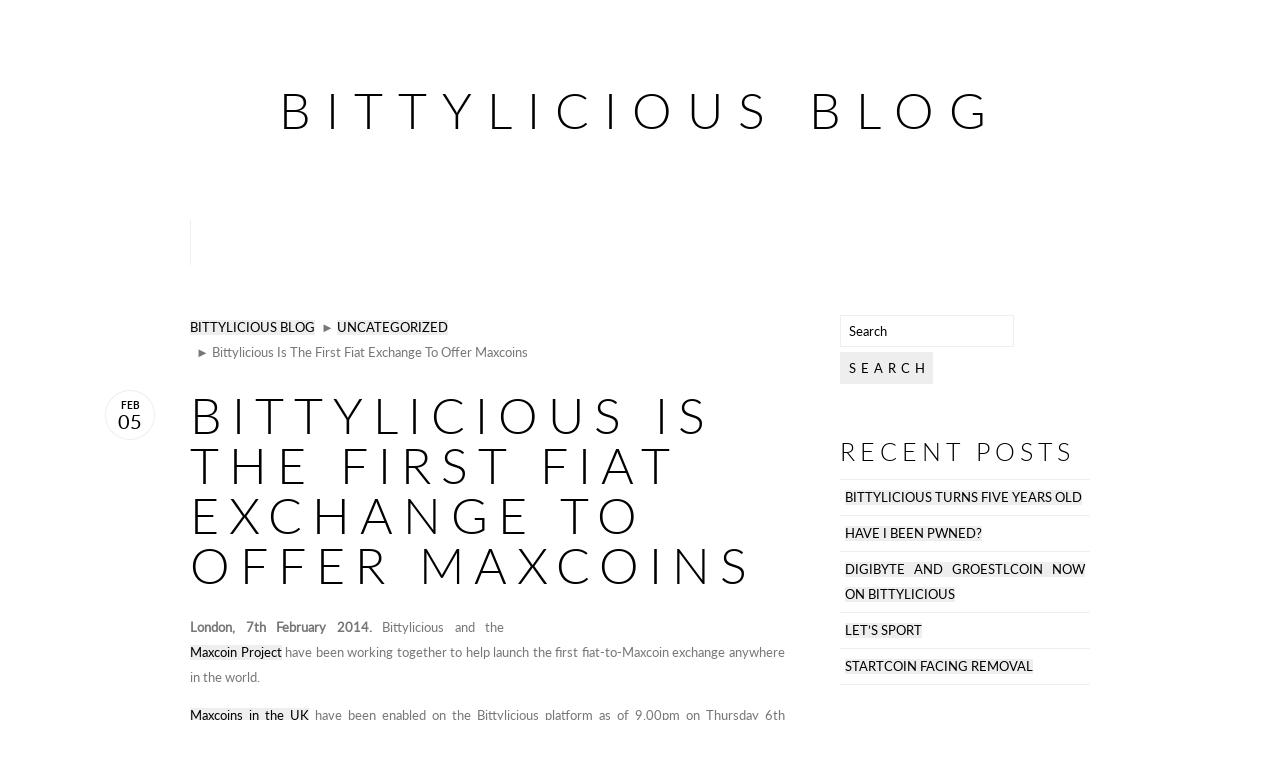

--- FILE ---
content_type: text/html; charset=UTF-8
request_url: https://blog.bittylicious.com/2014/02/bittylicious-is-the-first-fiat-exchange-to-offer-maxcoins/
body_size: 7674
content:
<!doctype html>
<html lang="en-US">
<head>
	<meta charset="UTF-8">
	<meta http-equiv="Content-Style-Type" content="text/css" />
	<meta http-equiv="Content-Script-Type" content="text/javascript" />
	<!--[if lt IE 9]>
	<script src="http://html5shiv.googlecode.com/svn/trunk/html5.js"></script>
	<script src="http://css3-mediaqueries-js.googlecode.com/svn/trunk/css3-mediaqueries.js"></script>
	<![endif]-->
	<link href="http://fonts.googleapis.com/css?family=Lato:300" rel="stylesheet" type="text/css">
	<link href="http://fonts.googleapis.com/css?family=Roboto:400" rel="stylesheet" type="text/css">
	<link rel="pingback" href="https://blog.bittylicious.com/xmlrpc.php" />
			<title>Bittylicious Is The First Fiat Exchange To Offer Maxcoins &#8211; Bittylicious Blog</title>
<meta name='robots' content='max-image-preview:large' />
<link rel="alternate" type="application/rss+xml" title="Bittylicious Blog &raquo; Feed" href="https://blog.bittylicious.com/feed/" />
<link rel="alternate" type="application/rss+xml" title="Bittylicious Blog &raquo; Comments Feed" href="https://blog.bittylicious.com/comments/feed/" />
<link rel="alternate" title="oEmbed (JSON)" type="application/json+oembed" href="https://blog.bittylicious.com/wp-json/oembed/1.0/embed?url=https%3A%2F%2Fblog.bittylicious.com%2F2014%2F02%2Fbittylicious-is-the-first-fiat-exchange-to-offer-maxcoins%2F" />
<link rel="alternate" title="oEmbed (XML)" type="text/xml+oembed" href="https://blog.bittylicious.com/wp-json/oembed/1.0/embed?url=https%3A%2F%2Fblog.bittylicious.com%2F2014%2F02%2Fbittylicious-is-the-first-fiat-exchange-to-offer-maxcoins%2F&#038;format=xml" />
<style id='wp-img-auto-sizes-contain-inline-css' type='text/css'>
img:is([sizes=auto i],[sizes^="auto," i]){contain-intrinsic-size:3000px 1500px}
/*# sourceURL=wp-img-auto-sizes-contain-inline-css */
</style>
<style id='wp-emoji-styles-inline-css' type='text/css'>

	img.wp-smiley, img.emoji {
		display: inline !important;
		border: none !important;
		box-shadow: none !important;
		height: 1em !important;
		width: 1em !important;
		margin: 0 0.07em !important;
		vertical-align: -0.1em !important;
		background: none !important;
		padding: 0 !important;
	}
/*# sourceURL=wp-emoji-styles-inline-css */
</style>
<style id='wp-block-library-inline-css' type='text/css'>
:root{--wp-block-synced-color:#7a00df;--wp-block-synced-color--rgb:122,0,223;--wp-bound-block-color:var(--wp-block-synced-color);--wp-editor-canvas-background:#ddd;--wp-admin-theme-color:#007cba;--wp-admin-theme-color--rgb:0,124,186;--wp-admin-theme-color-darker-10:#006ba1;--wp-admin-theme-color-darker-10--rgb:0,107,160.5;--wp-admin-theme-color-darker-20:#005a87;--wp-admin-theme-color-darker-20--rgb:0,90,135;--wp-admin-border-width-focus:2px}@media (min-resolution:192dpi){:root{--wp-admin-border-width-focus:1.5px}}.wp-element-button{cursor:pointer}:root .has-very-light-gray-background-color{background-color:#eee}:root .has-very-dark-gray-background-color{background-color:#313131}:root .has-very-light-gray-color{color:#eee}:root .has-very-dark-gray-color{color:#313131}:root .has-vivid-green-cyan-to-vivid-cyan-blue-gradient-background{background:linear-gradient(135deg,#00d084,#0693e3)}:root .has-purple-crush-gradient-background{background:linear-gradient(135deg,#34e2e4,#4721fb 50%,#ab1dfe)}:root .has-hazy-dawn-gradient-background{background:linear-gradient(135deg,#faaca8,#dad0ec)}:root .has-subdued-olive-gradient-background{background:linear-gradient(135deg,#fafae1,#67a671)}:root .has-atomic-cream-gradient-background{background:linear-gradient(135deg,#fdd79a,#004a59)}:root .has-nightshade-gradient-background{background:linear-gradient(135deg,#330968,#31cdcf)}:root .has-midnight-gradient-background{background:linear-gradient(135deg,#020381,#2874fc)}:root{--wp--preset--font-size--normal:16px;--wp--preset--font-size--huge:42px}.has-regular-font-size{font-size:1em}.has-larger-font-size{font-size:2.625em}.has-normal-font-size{font-size:var(--wp--preset--font-size--normal)}.has-huge-font-size{font-size:var(--wp--preset--font-size--huge)}.has-text-align-center{text-align:center}.has-text-align-left{text-align:left}.has-text-align-right{text-align:right}.has-fit-text{white-space:nowrap!important}#end-resizable-editor-section{display:none}.aligncenter{clear:both}.items-justified-left{justify-content:flex-start}.items-justified-center{justify-content:center}.items-justified-right{justify-content:flex-end}.items-justified-space-between{justify-content:space-between}.screen-reader-text{border:0;clip-path:inset(50%);height:1px;margin:-1px;overflow:hidden;padding:0;position:absolute;width:1px;word-wrap:normal!important}.screen-reader-text:focus{background-color:#ddd;clip-path:none;color:#444;display:block;font-size:1em;height:auto;left:5px;line-height:normal;padding:15px 23px 14px;text-decoration:none;top:5px;width:auto;z-index:100000}html :where(.has-border-color){border-style:solid}html :where([style*=border-top-color]){border-top-style:solid}html :where([style*=border-right-color]){border-right-style:solid}html :where([style*=border-bottom-color]){border-bottom-style:solid}html :where([style*=border-left-color]){border-left-style:solid}html :where([style*=border-width]){border-style:solid}html :where([style*=border-top-width]){border-top-style:solid}html :where([style*=border-right-width]){border-right-style:solid}html :where([style*=border-bottom-width]){border-bottom-style:solid}html :where([style*=border-left-width]){border-left-style:solid}html :where(img[class*=wp-image-]){height:auto;max-width:100%}:where(figure){margin:0 0 1em}html :where(.is-position-sticky){--wp-admin--admin-bar--position-offset:var(--wp-admin--admin-bar--height,0px)}@media screen and (max-width:600px){html :where(.is-position-sticky){--wp-admin--admin-bar--position-offset:0px}}

/*# sourceURL=wp-block-library-inline-css */
</style><style id='global-styles-inline-css' type='text/css'>
:root{--wp--preset--aspect-ratio--square: 1;--wp--preset--aspect-ratio--4-3: 4/3;--wp--preset--aspect-ratio--3-4: 3/4;--wp--preset--aspect-ratio--3-2: 3/2;--wp--preset--aspect-ratio--2-3: 2/3;--wp--preset--aspect-ratio--16-9: 16/9;--wp--preset--aspect-ratio--9-16: 9/16;--wp--preset--color--black: #000000;--wp--preset--color--cyan-bluish-gray: #abb8c3;--wp--preset--color--white: #ffffff;--wp--preset--color--pale-pink: #f78da7;--wp--preset--color--vivid-red: #cf2e2e;--wp--preset--color--luminous-vivid-orange: #ff6900;--wp--preset--color--luminous-vivid-amber: #fcb900;--wp--preset--color--light-green-cyan: #7bdcb5;--wp--preset--color--vivid-green-cyan: #00d084;--wp--preset--color--pale-cyan-blue: #8ed1fc;--wp--preset--color--vivid-cyan-blue: #0693e3;--wp--preset--color--vivid-purple: #9b51e0;--wp--preset--gradient--vivid-cyan-blue-to-vivid-purple: linear-gradient(135deg,rgb(6,147,227) 0%,rgb(155,81,224) 100%);--wp--preset--gradient--light-green-cyan-to-vivid-green-cyan: linear-gradient(135deg,rgb(122,220,180) 0%,rgb(0,208,130) 100%);--wp--preset--gradient--luminous-vivid-amber-to-luminous-vivid-orange: linear-gradient(135deg,rgb(252,185,0) 0%,rgb(255,105,0) 100%);--wp--preset--gradient--luminous-vivid-orange-to-vivid-red: linear-gradient(135deg,rgb(255,105,0) 0%,rgb(207,46,46) 100%);--wp--preset--gradient--very-light-gray-to-cyan-bluish-gray: linear-gradient(135deg,rgb(238,238,238) 0%,rgb(169,184,195) 100%);--wp--preset--gradient--cool-to-warm-spectrum: linear-gradient(135deg,rgb(74,234,220) 0%,rgb(151,120,209) 20%,rgb(207,42,186) 40%,rgb(238,44,130) 60%,rgb(251,105,98) 80%,rgb(254,248,76) 100%);--wp--preset--gradient--blush-light-purple: linear-gradient(135deg,rgb(255,206,236) 0%,rgb(152,150,240) 100%);--wp--preset--gradient--blush-bordeaux: linear-gradient(135deg,rgb(254,205,165) 0%,rgb(254,45,45) 50%,rgb(107,0,62) 100%);--wp--preset--gradient--luminous-dusk: linear-gradient(135deg,rgb(255,203,112) 0%,rgb(199,81,192) 50%,rgb(65,88,208) 100%);--wp--preset--gradient--pale-ocean: linear-gradient(135deg,rgb(255,245,203) 0%,rgb(182,227,212) 50%,rgb(51,167,181) 100%);--wp--preset--gradient--electric-grass: linear-gradient(135deg,rgb(202,248,128) 0%,rgb(113,206,126) 100%);--wp--preset--gradient--midnight: linear-gradient(135deg,rgb(2,3,129) 0%,rgb(40,116,252) 100%);--wp--preset--font-size--small: 13px;--wp--preset--font-size--medium: 20px;--wp--preset--font-size--large: 36px;--wp--preset--font-size--x-large: 42px;--wp--preset--spacing--20: 0.44rem;--wp--preset--spacing--30: 0.67rem;--wp--preset--spacing--40: 1rem;--wp--preset--spacing--50: 1.5rem;--wp--preset--spacing--60: 2.25rem;--wp--preset--spacing--70: 3.38rem;--wp--preset--spacing--80: 5.06rem;--wp--preset--shadow--natural: 6px 6px 9px rgba(0, 0, 0, 0.2);--wp--preset--shadow--deep: 12px 12px 50px rgba(0, 0, 0, 0.4);--wp--preset--shadow--sharp: 6px 6px 0px rgba(0, 0, 0, 0.2);--wp--preset--shadow--outlined: 6px 6px 0px -3px rgb(255, 255, 255), 6px 6px rgb(0, 0, 0);--wp--preset--shadow--crisp: 6px 6px 0px rgb(0, 0, 0);}:where(.is-layout-flex){gap: 0.5em;}:where(.is-layout-grid){gap: 0.5em;}body .is-layout-flex{display: flex;}.is-layout-flex{flex-wrap: wrap;align-items: center;}.is-layout-flex > :is(*, div){margin: 0;}body .is-layout-grid{display: grid;}.is-layout-grid > :is(*, div){margin: 0;}:where(.wp-block-columns.is-layout-flex){gap: 2em;}:where(.wp-block-columns.is-layout-grid){gap: 2em;}:where(.wp-block-post-template.is-layout-flex){gap: 1.25em;}:where(.wp-block-post-template.is-layout-grid){gap: 1.25em;}.has-black-color{color: var(--wp--preset--color--black) !important;}.has-cyan-bluish-gray-color{color: var(--wp--preset--color--cyan-bluish-gray) !important;}.has-white-color{color: var(--wp--preset--color--white) !important;}.has-pale-pink-color{color: var(--wp--preset--color--pale-pink) !important;}.has-vivid-red-color{color: var(--wp--preset--color--vivid-red) !important;}.has-luminous-vivid-orange-color{color: var(--wp--preset--color--luminous-vivid-orange) !important;}.has-luminous-vivid-amber-color{color: var(--wp--preset--color--luminous-vivid-amber) !important;}.has-light-green-cyan-color{color: var(--wp--preset--color--light-green-cyan) !important;}.has-vivid-green-cyan-color{color: var(--wp--preset--color--vivid-green-cyan) !important;}.has-pale-cyan-blue-color{color: var(--wp--preset--color--pale-cyan-blue) !important;}.has-vivid-cyan-blue-color{color: var(--wp--preset--color--vivid-cyan-blue) !important;}.has-vivid-purple-color{color: var(--wp--preset--color--vivid-purple) !important;}.has-black-background-color{background-color: var(--wp--preset--color--black) !important;}.has-cyan-bluish-gray-background-color{background-color: var(--wp--preset--color--cyan-bluish-gray) !important;}.has-white-background-color{background-color: var(--wp--preset--color--white) !important;}.has-pale-pink-background-color{background-color: var(--wp--preset--color--pale-pink) !important;}.has-vivid-red-background-color{background-color: var(--wp--preset--color--vivid-red) !important;}.has-luminous-vivid-orange-background-color{background-color: var(--wp--preset--color--luminous-vivid-orange) !important;}.has-luminous-vivid-amber-background-color{background-color: var(--wp--preset--color--luminous-vivid-amber) !important;}.has-light-green-cyan-background-color{background-color: var(--wp--preset--color--light-green-cyan) !important;}.has-vivid-green-cyan-background-color{background-color: var(--wp--preset--color--vivid-green-cyan) !important;}.has-pale-cyan-blue-background-color{background-color: var(--wp--preset--color--pale-cyan-blue) !important;}.has-vivid-cyan-blue-background-color{background-color: var(--wp--preset--color--vivid-cyan-blue) !important;}.has-vivid-purple-background-color{background-color: var(--wp--preset--color--vivid-purple) !important;}.has-black-border-color{border-color: var(--wp--preset--color--black) !important;}.has-cyan-bluish-gray-border-color{border-color: var(--wp--preset--color--cyan-bluish-gray) !important;}.has-white-border-color{border-color: var(--wp--preset--color--white) !important;}.has-pale-pink-border-color{border-color: var(--wp--preset--color--pale-pink) !important;}.has-vivid-red-border-color{border-color: var(--wp--preset--color--vivid-red) !important;}.has-luminous-vivid-orange-border-color{border-color: var(--wp--preset--color--luminous-vivid-orange) !important;}.has-luminous-vivid-amber-border-color{border-color: var(--wp--preset--color--luminous-vivid-amber) !important;}.has-light-green-cyan-border-color{border-color: var(--wp--preset--color--light-green-cyan) !important;}.has-vivid-green-cyan-border-color{border-color: var(--wp--preset--color--vivid-green-cyan) !important;}.has-pale-cyan-blue-border-color{border-color: var(--wp--preset--color--pale-cyan-blue) !important;}.has-vivid-cyan-blue-border-color{border-color: var(--wp--preset--color--vivid-cyan-blue) !important;}.has-vivid-purple-border-color{border-color: var(--wp--preset--color--vivid-purple) !important;}.has-vivid-cyan-blue-to-vivid-purple-gradient-background{background: var(--wp--preset--gradient--vivid-cyan-blue-to-vivid-purple) !important;}.has-light-green-cyan-to-vivid-green-cyan-gradient-background{background: var(--wp--preset--gradient--light-green-cyan-to-vivid-green-cyan) !important;}.has-luminous-vivid-amber-to-luminous-vivid-orange-gradient-background{background: var(--wp--preset--gradient--luminous-vivid-amber-to-luminous-vivid-orange) !important;}.has-luminous-vivid-orange-to-vivid-red-gradient-background{background: var(--wp--preset--gradient--luminous-vivid-orange-to-vivid-red) !important;}.has-very-light-gray-to-cyan-bluish-gray-gradient-background{background: var(--wp--preset--gradient--very-light-gray-to-cyan-bluish-gray) !important;}.has-cool-to-warm-spectrum-gradient-background{background: var(--wp--preset--gradient--cool-to-warm-spectrum) !important;}.has-blush-light-purple-gradient-background{background: var(--wp--preset--gradient--blush-light-purple) !important;}.has-blush-bordeaux-gradient-background{background: var(--wp--preset--gradient--blush-bordeaux) !important;}.has-luminous-dusk-gradient-background{background: var(--wp--preset--gradient--luminous-dusk) !important;}.has-pale-ocean-gradient-background{background: var(--wp--preset--gradient--pale-ocean) !important;}.has-electric-grass-gradient-background{background: var(--wp--preset--gradient--electric-grass) !important;}.has-midnight-gradient-background{background: var(--wp--preset--gradient--midnight) !important;}.has-small-font-size{font-size: var(--wp--preset--font-size--small) !important;}.has-medium-font-size{font-size: var(--wp--preset--font-size--medium) !important;}.has-large-font-size{font-size: var(--wp--preset--font-size--large) !important;}.has-x-large-font-size{font-size: var(--wp--preset--font-size--x-large) !important;}
/*# sourceURL=global-styles-inline-css */
</style>

<style id='classic-theme-styles-inline-css' type='text/css'>
/*! This file is auto-generated */
.wp-block-button__link{color:#fff;background-color:#32373c;border-radius:9999px;box-shadow:none;text-decoration:none;padding:calc(.667em + 2px) calc(1.333em + 2px);font-size:1.125em}.wp-block-file__button{background:#32373c;color:#fff;text-decoration:none}
/*# sourceURL=/wp-includes/css/classic-themes.min.css */
</style>
<link rel='stylesheet' id='simplenotes-style-css' href='https://blog.bittylicious.com/wp-content/themes/simplenotes/style.css?ver=4.2' type='text/css' media='all' />
<script type="text/javascript" src="https://blog.bittylicious.com/wp-includes/js/jquery/jquery.min.js?ver=3.7.1" id="jquery-core-js"></script>
<script type="text/javascript" src="https://blog.bittylicious.com/wp-includes/js/jquery/jquery-migrate.min.js?ver=3.4.1" id="jquery-migrate-js"></script>
<script type="text/javascript" src="https://blog.bittylicious.com/wp-content/themes/simplenotes/js/scroll.js?ver=6.9" id="simplenotes_custom_script-js"></script>
<script type="text/javascript" src="https://blog.bittylicious.com/wp-content/themes/simplenotes/js/custom.js?ver=6.9" id="simplenotes_custom_script2-js"></script>
<link rel="https://api.w.org/" href="https://blog.bittylicious.com/wp-json/" /><link rel="alternate" title="JSON" type="application/json" href="https://blog.bittylicious.com/wp-json/wp/v2/posts/13" /><link rel="EditURI" type="application/rsd+xml" title="RSD" href="https://blog.bittylicious.com/xmlrpc.php?rsd" />
<meta name="generator" content="WordPress 6.9" />
<link rel="canonical" href="https://blog.bittylicious.com/2014/02/bittylicious-is-the-first-fiat-exchange-to-offer-maxcoins/" />
<link rel='shortlink' href='https://blog.bittylicious.com/?p=13' />
<style type="text/css">.recentcomments a{display:inline !important;padding:0 !important;margin:0 !important;}</style></head>
<body class="wp-singular post-template-default single single-post postid-13 single-format-standard wp-theme-simplenotes">

<div id="wrapper">

<!-- start header -->
	<header>
		<h1><a href="https://blog.bittylicious.com">Bittylicious Blog</a></h1>
			</header>
<!-- end header -->

<!-- start extra -->
	<div id="extra">

<!-- start social -->
<!-- end social -->

<!-- start search -->
<!-- end search -->

		<div class="clear"></div>
	</div>
<!-- end extra -->

<!-- start navigation -->
	<div id="navigation">
	<nav>
			<ul></ul>
			<div class="clear"></div>
	</nav>
</div>
<!-- end navigation -->

<!-- start main -->
	<main>
<!-- start entries -->
	<div id="entries">

<!-- start breadcrumbs -->
	<div id="breadcrumbs">
		<ul><li><a href="https://blog.bittylicious.com">Bittylicious Blog</a></li><li> &nbsp; &#9658; <a href="https://blog.bittylicious.com/category/uncategorized/">Uncategorized</a></li><li> &nbsp; &#9658; Bittylicious Is The First Fiat Exchange To Offer Maxcoins</li></ul><div class="clear"></div>
	</div>
<!-- end breadcrumbs -->

<!-- start entry -->
	<div id="post-13" class="post-13 post type-post status-publish format-standard hentry category-uncategorized">
		<div class="entry">
			<h2>Bittylicious Is The First Fiat Exchange To Offer Maxcoins</h2><div class="clear"></div>

<!-- start date -->
	<a href="https://blog.bittylicious.com/2014/02/bittylicious-is-the-first-fiat-exchange-to-offer-maxcoins/">
		<div class="date">
			<div class="month">Feb</div>
			<div class="day">05</div>
		</div>
	</a>
<!-- end date -->

<!-- start contents -->
	<div class="contents">
		<p><strong><img fetchpriority="high" decoding="async" class="alignright" alt="" src="http://litecoinblog.org/wp-content/uploads/Maxcoin-logo.png" width="256" height="256" />London, 7th February 2014.</strong> Bittylicious and the <a href="https://twitter.com/maxcoinproject">Maxcoin Project</a> have been working together to help launch the first fiat-to-Maxcoin exchange anywhere in the world.</p>
<p><a href="https://bittylicious.com/coin/MAX">Maxcoins in the UK</a> have been enabled on the Bittylicious platform as of 9.00pm on Thursday 6th February with the first becoming available for sale early on Friday 6th February. Various sellers have signed up to sell Maxcoin and Bittylicious anticipates the number of sellers to increase.</p>
<p>Sellers on Bittylicious can set their own prices for any of the coins they offer, which results in a competitive marketplace. Buyers are transparently offered the best price available and pay sellers directly, with coins being held in escrow by Bittylicious</p>
<p>Maxcoins are a new altcoin, an alternate to Bitcoin, promoted by Max Keiser. Max hosts a regular show, <a href="http://rt.com/shows/keiser-report/">The Keiser Report</a>, on RT and is a huge supporter of Bitcoins and virtual currencies in general.</p>
<div class="clear"></div>
			</div>
<!-- end contents -->

<!-- start meta -->
	<div class="meta">
		<span class="category"><a href="https://blog.bittylicious.com/category/uncategorized/" rel="category tag">Uncategorized</a></span>
		<span class="tag"></span>
		<span class="comment"><span>Comments Off<span class="screen-reader-text"> on Bittylicious Is The First Fiat Exchange To Offer Maxcoins</span></span></span>
		<div class="clear"></div>
	</div>
<!-- end meta -->

		</div>
	</div>
<!-- end entry -->


			<div id="comments">


<h3>Comments</h3>
<p>Comments are closed.</p>


</div>

	</div>
<!-- end entries -->

<!-- start sidebar -->
	<aside>

<div class="sidebar"><form role="search" method="get" id="search-form" class="search-form" action="https://blog.bittylicious.com/">
		<div>
				<label class="screen-reader-text" for="s">Search for:</label>
				<input type="text" placeholder="Search" autocomplete="off" value="" name="s" id="s" />
				<input type="submit" id="searchsubmit" value="Search" />
		</div>
</form></div>
		<div class="sidebar">
		<h3>Recent Posts</h3>
		<ul>
											<li>
					<a href="https://blog.bittylicious.com/2018/05/bittylicious-turns-five-years-old/">Bittylicious turns five years old</a>
									</li>
											<li>
					<a href="https://blog.bittylicious.com/2018/02/have-i-been-pwned/">Have I Been Pwned?</a>
									</li>
											<li>
					<a href="https://blog.bittylicious.com/2018/01/digibyte-and-groestlcoin/">DigiByte and Groestlcoin now on Bittylicious</a>
									</li>
											<li>
					<a href="https://blog.bittylicious.com/2017/12/sport-sponsorship-banners/">Let&#8217;s Sport</a>
									</li>
											<li>
					<a href="https://blog.bittylicious.com/2017/03/startcoin-facing-removal/">StartCOIN facing removal</a>
									</li>
					</ul>

		</div><div class="sidebar"><h3>Recent Comments</h3><ul id="recentcomments"><li class="recentcomments"><span class="comment-author-link">admin</span> on <a href="https://blog.bittylicious.com/2015/10/transaction-malleability/#comment-270">Transaction Malleability</a></li><li class="recentcomments"><span class="comment-author-link">898</span> on <a href="https://blog.bittylicious.com/2015/10/transaction-malleability/#comment-268">Transaction Malleability</a></li><li class="recentcomments"><span class="comment-author-link"><a href="https://bitify.com/auctions/btc-crypto-coin/bitcoin-transaction-malleability-tool-224044/" class="url" rel="ugc external nofollow">artofprivacy</a></span> on <a href="https://blog.bittylicious.com/2015/10/transaction-malleability/#comment-122">Transaction Malleability</a></li><li class="recentcomments"><span class="comment-author-link">admin</span> on <a href="https://blog.bittylicious.com/2015/10/transaction-malleability/#comment-89">Transaction Malleability</a></li><li class="recentcomments"><span class="comment-author-link">Matthew Wolffsohn</span> on <a href="https://blog.bittylicious.com/2015/10/transaction-malleability/#comment-88">Transaction Malleability</a></li></ul></div><div class="sidebar"><h3>Archives</h3>
			<ul>
					<li><a href='https://blog.bittylicious.com/2018/05/'>May 2018</a></li>
	<li><a href='https://blog.bittylicious.com/2018/02/'>February 2018</a></li>
	<li><a href='https://blog.bittylicious.com/2018/01/'>January 2018</a></li>
	<li><a href='https://blog.bittylicious.com/2017/12/'>December 2017</a></li>
	<li><a href='https://blog.bittylicious.com/2017/03/'>March 2017</a></li>
	<li><a href='https://blog.bittylicious.com/2016/09/'>September 2016</a></li>
	<li><a href='https://blog.bittylicious.com/2016/05/'>May 2016</a></li>
	<li><a href='https://blog.bittylicious.com/2015/11/'>November 2015</a></li>
	<li><a href='https://blog.bittylicious.com/2015/10/'>October 2015</a></li>
	<li><a href='https://blog.bittylicious.com/2015/06/'>June 2015</a></li>
	<li><a href='https://blog.bittylicious.com/2015/05/'>May 2015</a></li>
	<li><a href='https://blog.bittylicious.com/2015/04/'>April 2015</a></li>
	<li><a href='https://blog.bittylicious.com/2015/03/'>March 2015</a></li>
	<li><a href='https://blog.bittylicious.com/2015/01/'>January 2015</a></li>
	<li><a href='https://blog.bittylicious.com/2014/12/'>December 2014</a></li>
	<li><a href='https://blog.bittylicious.com/2014/11/'>November 2014</a></li>
	<li><a href='https://blog.bittylicious.com/2014/10/'>October 2014</a></li>
	<li><a href='https://blog.bittylicious.com/2014/08/'>August 2014</a></li>
	<li><a href='https://blog.bittylicious.com/2014/06/'>June 2014</a></li>
	<li><a href='https://blog.bittylicious.com/2014/05/'>May 2014</a></li>
	<li><a href='https://blog.bittylicious.com/2014/04/'>April 2014</a></li>
	<li><a href='https://blog.bittylicious.com/2014/03/'>March 2014</a></li>
	<li><a href='https://blog.bittylicious.com/2014/02/'>February 2014</a></li>
			</ul>

			</div><div class="sidebar"><h3>Categories</h3>
			<ul>
					<li class="cat-item cat-item-9"><a href="https://blog.bittylicious.com/category/altcoins/">Altcoins</a>
</li>
	<li class="cat-item cat-item-10"><a href="https://blog.bittylicious.com/category/in-the-media/">In The Media</a>
</li>
	<li class="cat-item cat-item-2"><a href="https://blog.bittylicious.com/category/press-releases/">Press Releases</a>
</li>
	<li class="cat-item cat-item-8"><a href="https://blog.bittylicious.com/category/random/">Random</a>
</li>
	<li class="cat-item cat-item-3"><a href="https://blog.bittylicious.com/category/service-updates/">Service Updates</a>
</li>
	<li class="cat-item cat-item-1"><a href="https://blog.bittylicious.com/category/uncategorized/">Uncategorized</a>
</li>
			</ul>

			</div><div class="sidebar"><h3>Meta</h3>
		<ul>
						<li><a href="https://blog.bittylicious.com/wp-login.php">Log in</a></li>
			<li><a href="https://blog.bittylicious.com/feed/">Entries feed</a></li>
			<li><a href="https://blog.bittylicious.com/comments/feed/">Comments feed</a></li>

			<li><a href="https://wordpress.org/">WordPress.org</a></li>
		</ul>

		</div>
	</aside>
<!-- end sidebar -->
		<div class="clear"></div>
	</main>
<!-- end main -->

<!-- start footer -->
	<footer>
		<p>
			<a href="https://blog.bittylicious.com">Bittylicious Blog</a> &copy; All Rights Reserved<br>
			Design by <a href="http://carla-izumi-bamford.com">Carla Izumi Bamford</a><br>
			Powered by <a href="http://wordpress.org">Wordpress</a>
		</p>
		<div class="clear"></div>
	</footer>
<!-- end footer -->

</div>

<!-- 26 queries. 0.042 seconds. -->

<script type="speculationrules">
{"prefetch":[{"source":"document","where":{"and":[{"href_matches":"/*"},{"not":{"href_matches":["/wp-*.php","/wp-admin/*","/wp-content/uploads/*","/wp-content/*","/wp-content/plugins/*","/wp-content/themes/simplenotes/*","/*\\?(.+)"]}},{"not":{"selector_matches":"a[rel~=\"nofollow\"]"}},{"not":{"selector_matches":".no-prefetch, .no-prefetch a"}}]},"eagerness":"conservative"}]}
</script>
<script type="text/javascript" src="https://blog.bittylicious.com/wp-includes/js/comment-reply.min.js?ver=6.9" id="comment-reply-js" async="async" data-wp-strategy="async" fetchpriority="low"></script>
<script id="wp-emoji-settings" type="application/json">
{"baseUrl":"https://s.w.org/images/core/emoji/17.0.2/72x72/","ext":".png","svgUrl":"https://s.w.org/images/core/emoji/17.0.2/svg/","svgExt":".svg","source":{"concatemoji":"https://blog.bittylicious.com/wp-includes/js/wp-emoji-release.min.js?ver=6.9"}}
</script>
<script type="module">
/* <![CDATA[ */
/*! This file is auto-generated */
const a=JSON.parse(document.getElementById("wp-emoji-settings").textContent),o=(window._wpemojiSettings=a,"wpEmojiSettingsSupports"),s=["flag","emoji"];function i(e){try{var t={supportTests:e,timestamp:(new Date).valueOf()};sessionStorage.setItem(o,JSON.stringify(t))}catch(e){}}function c(e,t,n){e.clearRect(0,0,e.canvas.width,e.canvas.height),e.fillText(t,0,0);t=new Uint32Array(e.getImageData(0,0,e.canvas.width,e.canvas.height).data);e.clearRect(0,0,e.canvas.width,e.canvas.height),e.fillText(n,0,0);const a=new Uint32Array(e.getImageData(0,0,e.canvas.width,e.canvas.height).data);return t.every((e,t)=>e===a[t])}function p(e,t){e.clearRect(0,0,e.canvas.width,e.canvas.height),e.fillText(t,0,0);var n=e.getImageData(16,16,1,1);for(let e=0;e<n.data.length;e++)if(0!==n.data[e])return!1;return!0}function u(e,t,n,a){switch(t){case"flag":return n(e,"\ud83c\udff3\ufe0f\u200d\u26a7\ufe0f","\ud83c\udff3\ufe0f\u200b\u26a7\ufe0f")?!1:!n(e,"\ud83c\udde8\ud83c\uddf6","\ud83c\udde8\u200b\ud83c\uddf6")&&!n(e,"\ud83c\udff4\udb40\udc67\udb40\udc62\udb40\udc65\udb40\udc6e\udb40\udc67\udb40\udc7f","\ud83c\udff4\u200b\udb40\udc67\u200b\udb40\udc62\u200b\udb40\udc65\u200b\udb40\udc6e\u200b\udb40\udc67\u200b\udb40\udc7f");case"emoji":return!a(e,"\ud83e\u1fac8")}return!1}function f(e,t,n,a){let r;const o=(r="undefined"!=typeof WorkerGlobalScope&&self instanceof WorkerGlobalScope?new OffscreenCanvas(300,150):document.createElement("canvas")).getContext("2d",{willReadFrequently:!0}),s=(o.textBaseline="top",o.font="600 32px Arial",{});return e.forEach(e=>{s[e]=t(o,e,n,a)}),s}function r(e){var t=document.createElement("script");t.src=e,t.defer=!0,document.head.appendChild(t)}a.supports={everything:!0,everythingExceptFlag:!0},new Promise(t=>{let n=function(){try{var e=JSON.parse(sessionStorage.getItem(o));if("object"==typeof e&&"number"==typeof e.timestamp&&(new Date).valueOf()<e.timestamp+604800&&"object"==typeof e.supportTests)return e.supportTests}catch(e){}return null}();if(!n){if("undefined"!=typeof Worker&&"undefined"!=typeof OffscreenCanvas&&"undefined"!=typeof URL&&URL.createObjectURL&&"undefined"!=typeof Blob)try{var e="postMessage("+f.toString()+"("+[JSON.stringify(s),u.toString(),c.toString(),p.toString()].join(",")+"));",a=new Blob([e],{type:"text/javascript"});const r=new Worker(URL.createObjectURL(a),{name:"wpTestEmojiSupports"});return void(r.onmessage=e=>{i(n=e.data),r.terminate(),t(n)})}catch(e){}i(n=f(s,u,c,p))}t(n)}).then(e=>{for(const n in e)a.supports[n]=e[n],a.supports.everything=a.supports.everything&&a.supports[n],"flag"!==n&&(a.supports.everythingExceptFlag=a.supports.everythingExceptFlag&&a.supports[n]);var t;a.supports.everythingExceptFlag=a.supports.everythingExceptFlag&&!a.supports.flag,a.supports.everything||((t=a.source||{}).concatemoji?r(t.concatemoji):t.wpemoji&&t.twemoji&&(r(t.twemoji),r(t.wpemoji)))});
//# sourceURL=https://blog.bittylicious.com/wp-includes/js/wp-emoji-loader.min.js
/* ]]> */
</script>
<script defer src="https://static.cloudflareinsights.com/beacon.min.js/vcd15cbe7772f49c399c6a5babf22c1241717689176015" integrity="sha512-ZpsOmlRQV6y907TI0dKBHq9Md29nnaEIPlkf84rnaERnq6zvWvPUqr2ft8M1aS28oN72PdrCzSjY4U6VaAw1EQ==" data-cf-beacon='{"version":"2024.11.0","token":"10cdbbfe8856467fb70af245d0c80bb0","server_timing":{"name":{"cfCacheStatus":true,"cfEdge":true,"cfExtPri":true,"cfL4":true,"cfOrigin":true,"cfSpeedBrain":true},"location_startswith":null}}' crossorigin="anonymous"></script>
</body>
</html>

--- FILE ---
content_type: text/css
request_url: https://blog.bittylicious.com/wp-content/themes/simplenotes/style.css?ver=4.2
body_size: 158
content:
/*
Theme Name: Simplenotes
Version: 5.2
Theme URI: http://carla-izumi-bamford.com/simplenotes-web-design/
Author: Carla Izumi Bamford
Author URI: http://carla-izumi-bamford.com/
Description: Simplenotes is a clean and minimal WordPress theme that requires no plugins to run. The theme features a dropdown menu, social media integration, sidebar widgets, threaded comments, theme option page, and more. The simple notebook is ready for both writers and readers.
Tags: threaded-comments, right-sidebar, theme-options, blog, news, photography, portfolio
Text Domain: simplenotes
License: GNU General Public License, v3 (or newer)
License URI: http://www.opensource.org/licenses/gpl-3.0.html
*/
@import url(css/common.css);
@import url(css/class.css);
@import url(css/navigation.css);
@font-face{ 
	font-family: 'Lato Light';
	src: url('fonts/Lato Light.eot');
	src: url('fonts/Lato Light.eot?#iefix') format('embedded-opentype'),
	url('fonts/Lato Light.woff') format('woff'),
	url('fonts/Lato Light.ttf') format('truetype'),
	url('fonts/Lato Light.svg#webfont') format('svg');
	}
@font-face{ 
	font-family: 'Lato Regular';
	src: url('fonts/Lato Regular.eot');
	src: url('fonts/Lato Regular.eot?#iefix') format('embedded-opentype'),
	url('fonts/Lato Regular.woff') format('woff'),
	url('fonts/Lato Regular.ttf') format('truetype'),
	url('fonts/Lato Regular.svg#webfont') format('svg');
	}
@font-face{ 
	font-family: 'Lato Bold';
	src: url('fonts/Lato Bold.eot');
	src: url('fonts/Lato Bold.eot?#iefix') format('embedded-opentype'),
	url('fonts/Lato Bold.woff') format('woff'),
	url('fonts/Lato Bold.ttf') format('truetype'),
	url('fonts/Lato Bold.svg#webfont') format('svg');
	}

--- FILE ---
content_type: text/css
request_url: https://blog.bittylicious.com/wp-content/themes/simplenotes/css/common.css
body_size: 887
content:
/*
#######################################
COMMON
#######################################
*/
header, footer, nav, section, article, figure, aside, main, aside{
	display: block;
	box-sizing: border-box;
	-moz-box-sizing: border-box;
	}
body{
	margin-top: 0px;
	margin-left: 0px;
	margin-right: 0px;
	margin-bottom: 0px;
	padding-top: 0px;
	padding-left: 0px;
	padding-right: 0px;
	padding-bottom: 0px;
	background-color: #FFFFFF;
	font-family: 'Open Sans Regular', sans-serif;
	}
a{
	text-decoration: none;
	outline: none;
	color: #000000;
	-webkit-transition: all 0.3s;
	-moz-transition: all 0.3s;
	-ms-transition: all 0.3s;
	-o-transition: all 0.3s;
	transition: all 0.3s;
	}
*:focus{
	outline: none;
	}
acronym, abbr{
	cursor: help;
	}
label{
	display: block;
	}
/*
#######################################
WRAPPER
#######################################
*/
div#wrapper{
	margin-top: 0px;
	margin-bottom: 0px;
	margin-left: 0px;
	margin-right: 0px;
	padding-left: 0px;
	padding-bottom: 0px;
	padding-top: 0px;
	padding-right: 0px;
	}
main{
	margin-top: 0px;
	margin-bottom: 0px;
	margin-left: auto;
	margin-right: auto;
	padding-left: 0px;
	padding-bottom: 0px;
	padding-top: 0px;
	padding-right: 0px;
	width: 900px;
	}
div#entries{
	margin-top: 0px;
	margin-bottom: 0px;
	margin-left: 0px;
	margin-right: 0px;
	padding-left: 0px;
	padding-bottom: 0px;
	padding-top: 0px;
	padding-right: 0px;
	width: 595px;
	float: left;
	}
div#entries-full{
	margin-top: 0px;
	margin-bottom: 0px;
	margin-left: 0px;
	margin-right: 0px;
	padding-left: 0px;
	padding-bottom: 0px;
	padding-top: 0px;
	padding-right: 0px;
	width: 900px;
	}
aside{
	margin-top: 0px;
	margin-bottom: 0px;
	margin-left: 0px;
	margin-right: 0px;
	padding-left: 0px;
	padding-bottom: 0px;
	padding-top: 0px;
	padding-right: 0px;
	width: 250px;
	float: right;
	}
/*
#######################################
HEADER
#######################################
*/
header{
	margin-top: 0px;
	margin-bottom: 0px;
	margin-left: auto;
	margin-right: auto;
	padding-top: 85px;
	padding-left: 0px;
	padding-right: 0px;
	padding-bottom: 85px; 
	text-align: center;
	}
header h1{
	margin-top: 0px;
	margin-left: auto;
	margin-right: auto;
	margin-bottom: 0px;
	padding: 0px;
	display: inline-block;
	}
header h1 a{
  	text-transform: uppercase;
	font-weight: normal;
	text-decoration: none;
	color: #000000;
	display: block;
	padding-top: 0px;
	padding-left: 0px;
	padding-right: 0px;
	padding-bottom: 0px; 
	font-size: 50px;
	line-height: 50px;
	letter-spacing:15px;
	font-family: 'Lato Light', sans-serif;
	}
header h1 a:hover{
	opacity: 0.5;
	}
div#description{
	margin-top: 0px;
	margin-bottom: 0px;
	margin-left: auto;
	margin-right: auto;
	padding-top: 15px;
	padding-left: 0px;
	padding-right: 0px;
	padding-bottom: 0px; 
	text-align: center;
	font-size: 12.5px;
	line-height: 12.5px;
	color: #777777;
	font-family: 'Lato Regular', sans-serif;
  	text-transform: uppercase;
	font-weight: normal;
	text-decoration: none;
	}
div#extra{
	margin-top: 0px;
	margin-bottom: 0px;
	margin-left: auto;
	margin-right: auto;
	padding-top: 0px;
	padding-left: 0px;
	padding-right: 0px;
	padding-bottom: 0px; 
	width:900px;
	}
/*
#######################################
SEARCH
#######################################
*/
div#extra div#search{
	margin-top: 0px;
	margin-bottom: 25px;
	margin-left: 0px;
	margin-right: 0px;
   	width: 250px;
	height: 28px;
	background-color: #eeeeee;
	float: left;
	border: 1px solid #eeeeee;
	}
label.screen-reader-text{
	display: none;
	}
div#extra div#search #s{
	margin-top: 0px;
	margin-left: 0px;
	margin-right: 0px;
	margin-bottom: 0px;
	padding-top: 5.5px;
	padding-left: 7.5px;
	padding-right: 0px;
	padding-bottom: 0px;
	float: left;
	border: 0px;
    width: 210px;
	color: #000000;
	font-family: 'Lato Regular', sans-serif;
	text-transform: uppercase;
	font-size: 12.5px;
	text-height: 12.5px;
	letter-spacing: 5px;
	background-color: transparent;
	}
div#extra div#search #searchsubmit{
	float: right;
	width: 28px;
	height: 28px;
	text-align: center;
	font-size: 12.5px;
	cursor: pointer;
	border: 0px;
	text-indent: -9999px;
	background-image: url(../images/icon-search.svg);
	background-position: center center;
	background-repeat: no-repeat;
	background-color: transparent;
	background-size: 12.5px 12.5px;
	-webkit-transition: all 0.3s;
	-moz-transition: all 0.3s;
	-ms-transition: all 0.3s;
	-o-transition: all 0.3s;
	transition: all 0.3s;
	}
div#extra div#search #searchsubmit:hover{
	opacity: 0.5;
	}
::-webkit-input-placeholder{
	color: #000000;
	}
::-moz-placeholder{
	color: #000000;
	}
::-moz-placeholder{
	color: #000000;
	}
::-ms-input-placeholder{
	color: #000000;
	}
/*
#######################################
NETWORK
#######################################
*/
div#social{
	margin-top: 0px;
	margin-bottom: 25px;
	margin-left: 0px;
	margin-right: 0px;
 	width: 250px;
	height: 30px;
	float: right;
	}
div#social a{
	margin-top: 0px;
	margin-bottom: 0px;
	margin-left: 0px;
	margin-right: 25px;
	padding-left: 0px;
	padding-bottom: 0px;
	padding-top: 0px;
	padding-right: 0px;
	width: 28px;
	height: 28px;
	float: right;
	display: block;
	text-indent: -9999px;
	background-position: center center;
	background-repeat: no-repeat;
	background-size: 12.5px 12.5px;
	border: 1px solid #eeeeee;
	border-radius: 50%;
	}
div#social a:hover{
	opacity: 0.5;
	}
div#social a#facebook{
	background-image: url(../images/social-facebook.svg);
	}
div#social a#twitter{
	background-image: url(../images/social-twitter.svg);
	}
div#social a#linkedin{
	background-image: url(../images/social-linkedin.svg);
	}
div#social a#google{
	background-image: url(../images/social-google.svg);
	}
div#social a#youtube{
	background-image: url(../images/social-youtube.svg);
	}
div#social a#instagram{
	background-image: url(../images/social-instagram.svg);
	}
div#social a#pinterest{
	background-image: url(../images/social-pinterest.svg);
	}
div#social a#behance{
	background-image: url(../images/social-behance.svg);
	}
div#social a#soundcloud{
	background-image: url(../images/social-soundcloud.svg);
	}
div#social a#rss{
	background-image: url(../images/icon-rss.svg);
	margin-right: 0px;
	}
/*
#######################################
CALENDAR
#######################################
*/
#wp-calendar{
	margin-top: 0px;
	margin-left: 0px;
	margin-right: 0px;
	margin-bottom: 0px;
	padding-top: 0px;
	padding-left: 0px;
	padding-right: 0px;
	padding-bottom: 0px;
	width: 100%;
	font-size: 12.5px;
	line-height: 12.5px;
	}
#wp-calendar th{
	text-align: center;
	}
#wp-calendar td{
	text-align: center;
	margin-top: 0px;
	margin-left: 0px;
	margin-right: 0px;
	margin-bottom: 0px;
	padding-top: 5.5px;
	padding-left: 5.5px;
	padding-right: 5.5px;
	padding-bottom: 5.5px;
	}
#wp-calendar td.pad{
	background-color: transparent!important;
	}
/*
#######################################
FOOTER
#######################################
*/
footer{
	margin-left: auto;
	margin-right: auto;
	padding-bottom: 25px;
	padding-top: 25px;
	width: 900px;
	border-top: 1px solid #EEEEEE;
	}
footer p{
	margin-top: 0px;
	margin-left: 0px;
	margin-right: 0px;
	margin-bottom: 0px;
	padding-top: 0px;
	padding-left: 0px;
	padding-right: 0px;
	padding-bottom: 0px;
	width: 300px;
	float: right;
	font-family: 'Lato Regular', sans-serif;
	text-transform: none;
	color: #777777;
	font-size: 12.5px;
	line-height: 25px;
	text-align: right;
	}
footer a{
	background-color: #EEEEEE;
	color: #000000;
	text-transform: uppercase;
	}

--- FILE ---
content_type: text/css
request_url: https://blog.bittylicious.com/wp-content/themes/simplenotes/css/class.css
body_size: 1681
content:
/*
#######################################
CLASS
#######################################
*/
.sticky{
	}
.bypostauthor{
	}
.clear{
	clear: both;
	}
.center{
	text-align: center;
	}
/*
#######################################
ENTRY
#######################################
*/
div#entries div.entry{
	margin-bottom: 50px;
	position: relative;
	width: 595px;
	}
div#entries-full div.entry{
	margin-bottom: 50px;
	position: relative;
	width: 900px;
	}
div.date{
	position: absolute;
	z-index :10;
	top: 0px;
	float: left;
	left: -85px;
	width: 50px;
	height: 50px;
	display: block;
	color: #000000;
	font-weight: normal;
	text-transform: uppercase;
	text-align: center;
	background-image: url(../images/icon-date.svg);
	background-position: center center;
	background-repeat: no-repeat;
	background-size: 50px 50px;
	background-color: transparent;
	-webkit-transition: all 0.3s;
	-moz-transition: all 0.3s;
	-ms-transition: all 0.3s;
	-o-transition: all 0.3s;
	transition: all 0.3s;
	}
div.date div.month{
	padding-top:10px;
	padding-bottom:0.5px;
	font-size: 10px;
	line-height: 10px;
	font-family: 'Lato Bold', sans-serif;
	}
div.date div.day{
	font-size: 20px;
	line-height: 20px;
	font-family: 'Lato Regular', sans-serif;
	}
div.date:hover{
	opacity: 0.5;
	}
div.entry h2{
	margin-top: 0px;
	margin-left: 0px;
	margin-right: 0px;
	margin-bottom: 25px;
	padding-top: 0px;
	padding-left: 0px;
	padding-right: 0px;
	padding-bottom: 0px;
	font-size: 50px;
	line-height: 50px;
	letter-spacing: 10px;
	font-weight: normal;
	text-transform: uppercase;
	color: #000000;
	font-family: 'Lato Light', sans-serif;
	}
div.entry h2 a{
	color: #000000;
	}
div.entry h2 a:hover{
	opacity: 0.5;
	}
/*
#######################################
CONTENTS
#######################################
*/
div.contents{
	margin-top: 0px;
	margin-left: 0px;
	margin-right: 0px;
	margin-bottom: 0px;
	padding-top: 0px;
	padding-left: 0px;
	padding-right: 0px;
	padding-bottom: 15px;
	text-align: justify;
	font-size: 12.5px;
	line-height: 25px;
	color: #777777;
	font-family: 'Lato Regular', sans-serif;
	border-bottom: 1px solid #EEEEEE;
	}
div.contents a{
	background-color: #EEEEEE;
	color: #000000;
	}
div.contents h1, div.contents h2, div.contents h3, div.contents h4, div.contents h5, div.contents h6{
	margin-top: 5px!important;
	margin-bottom: 5px!important;
	font-weight: normal!important;
	color: #000000!important;
	text-transform: uppercase!important;
	font-family: 'Lato Light', sans-serif!important;
	float: none!important;
	letter-spacing: 5px!important;
	}
div.contents h1{
	font-size: 45px!important;
	line-height: 45px!important;
	}
div.contents h2{
	font-size: 40px!important;
	line-height: 40px!important;
	}
div.contents h3{
	font-size: 30px!important;
	line-height: 30px!important;
	}
div.contents h4{
	font-size: 25px!important;
	line-height: 25px!important;
	}
div.contents h5{
	font-size: 20px!important;
	line-height: 20px!important;
	}
div.contents h6{
	font-size: 15px!important;
	line-height: 15px!important;
	}
div.contents input, div.contents textarea, div.contents select{
	margin-top: 0px;
	margin-bottom: 5px;
	margin-left: 0px;
	margin-right: 5px;
	padding-top: 7.5px;
	padding-bottom: 7.5px;
	padding-left: 10px;
	padding-right: 10px;
	text-align: left;
	text-align: justify;
	font-size: 12.5px;
	line-height: 25px;
	color: #777777;
	text-decoration: none;
	font-family: 'Lato Regular', sans-serif;
	font-weight: normal;
	background-color: #ffffff;
	border: 1px solid #eeeeee;
	}
div.contents input[type="reset"], div.contents input[type="submit"]{
	padding-top: 7.5px;
	padding-bottom: 7.5px;
	padding-left: 10px;
	padding-right: 5px;
	font-size: 12.5px;
	line-height: 12.5px;
	letter-spacing: 5px;
	text-transform: uppercase;
	color: #000000;
	background-color: #eeeeee;
	border: 1px solid #eeeeee;
	cursor: pointer;
	}
div.contents hr{
	border:none;
	border-top: solid 1px #EEEEEE;
	height:1px;
	color:#FFFFFF;
	}
div.contents fieldset{
	margin-top: 15px;
	margin-bottom: 15px;
	margin-left: 0px;
	margin-right: 0px;
	padding-top: 15px;
	padding-left: 15px;
	padding-right: 15px;
	padding-bottom: 15px;
	border: 1px #EEEEEE solid;
	}
div.contents legend{
	margin-top: 15px;
	margin-left: 0px;
	margin-right: 0px;
	margin-bottom: 15px;
	padding-top: 15px;
	padding-left: 20px;
	padding-right: 15px;
	padding-bottom: 15px;
	font-size: 15px;
	line-height: 15px;
	letter-spacing: 5px;
	font-weight: normal;
	text-transform: uppercase;
	color: #000000;
	font-family: 'Lato Regular', sans-serif;
	border: 1px #EEEEEE solid;
	}
div.contents table{
	margin-top: 15px;
	margin-left: 0px;
	margin-right: 0px;
	margin-bottom: 15px;
	padding-top: 0px;
	padding-left: 0px;
	padding-right: 0px;
	padding-bottom: 0px;
	border-collapse: collapse;
	width: 100%;
	font-size: 12.5px;
	line-height: 25px;
	}
div.contents th{
	padding-top: 5px;
	padding-left: 5px;
	padding-right: 5px;
	padding-bottom: 5px;
	border: 1px solid #EEEEEE;
	font-weight: normal;
	}
div.contents td{
	padding-top: 5px;
	padding-left: 5px;
	padding-right: 5px;
	padding-bottom: 5px;
	background-color: #FFFFFF;
	border: 1px solid #EEEEEE;
	}
div.contents pre{
	margin-top: 15px;
	margin-bottom: 15px;
	margin-left: 0px;
	margin-right: 0px;
	padding-top: 5px;
	padding-left: 5px;
	padding-right: 5px;
	padding-bottom: 5px;
	background-color: #EEEEEE;
	border: 1px solid #EEEEEE;
	color: #000000;
	overflow: scroll;
	}
div.contents blockquote{
	margin-top: 0px;
	margin-left: 0px;
	margin-right: 0px;
	margin-bottom: 15px;
	padding-top: 40px;
	padding-left: 50px;
	padding-right: 50px;
	padding-bottom: 40px;
	display: block;
	position: relative;
	text-align: justify;
	overflow: hidden;
	}
div.contents blockquote::before{
	font-size: 100px;
	left: 0px;
	top: 30px;
	content: "\201C";
	font-family: Arial;
	font-weight: bold;
	color: #000000;
	position: absolute;
	}
div.contents blockquote::after{
	font-size: 100px;
	right: 0px;
	bottom: -15px;
	content: "\201D";
	font-family: Arial;
	font-weight: bold;
	color: #000000;
	position: absolute;
	}
div.contents img{
	margin-top: 0px;
	margin-bottom: 0px;
	margin-left: 0px;
	margin-right: 0px;
	padding-left: 0px;
	padding-bottom: 0px;
	padding-top: 0px;
	padding-right: 0px;
	border: 0px solid #FFFFFF;
	max-width: 595px;
	height: auto;
	}
div.contents .wp-caption{
	margin-top: 0px;
	margin-bottom: 0px;
	margin-left: 0px;
	margin-right: 0px;
	padding-left: 0px;
	padding-bottom: 0px;
	padding-top: 0px;
	padding-right: 0px;
	text-align: center;
	}
div.contents .wp-caption img{
	margin-top: 0px;
	margin-bottom: 0px;
	margin-left: 0px;
	margin-right: 0px;
	padding-left: 0px;
	padding-bottom: 0px;
	padding-top: 0px;
	padding-right: 0px;
	border: 0px solid #FFFFFF;
	text-align: center;
	}
div.contents .wp-caption p.wp-caption-text{
	margin-top: 0px;
	margin-bottom: 0px;
	margin-left: 0px;
	margin-right: 0px;
	padding-left: 0px;
	padding-bottom: 0px;
	padding-top: 0px;
	padding-right: 0px;
	font-size: 12.5px;
	line-height: 25px;
	letter-spacing: 5px;
	text-align: center;
	text-transform: uppercase;
	color: #000000;
	font-family: 'Lato Regular', sans-serif;
	}
div.contents .aligncenter{
	margin-top: 0px;
	margin-bottom: 5px;
	margin-left: auto;
	margin-right: auto;
	display: block;
	}
div.contents .alignleft{
	margin-top: 0px;
	margin-bottom: 5px;
	margin-left: 0px;
	margin-right: 25px;
	float: left;
	display: block;
	}
div.contents .alignright{
	margin-top: 0px;
	margin-bottom: 5px;
	margin-left: 25px;
	margin-right: 0px;
	float: right;
	display: block;
	}
div.contents .gallery{
	margin: auto;
	}
div.contents .gallery-item {
	float: left;
	margin-top: 10px;
	text-align: center;
	width: 33%;
	}
div.contents .gallery img{
	border: 0px solid #FFFFFF!important;
	}
div.contents .gallery-caption{
	margin-left: 0;
	}
div.contents #gallery img{
	border: 0px!important;
	}
/*
#######################################
META
#######################################
*/
div.meta{
	margin-top: 0px;
	padding-left: 15px;
	padding-bottom: 0px;
	padding-top: 15px;
	padding-right: 15px;
	color: #777777;
	font-size: 12.5px;
	font-family: 'Lato Regular', sans-serif;
	font-weight: normal;
	text-transform: uppercase;
	}
div.meta a{
	color: #000000;
	background-color: #EEEEEE;
	}
div.meta span{
	padding-top: 0px;
	padding-left: 17.5px;
	padding-right: 0px;
	padding-bottom: 0px;
	background-position: left center;
	background-repeat: no-repeat;
	background-size: 12.5px 12.5px;
	}
div.meta span.category{
	margin-top: 0px;
	margin-left: 0px;
	margin-right: 15px;
	margin-bottom: 0px;
	float: left;
	background-image: url(../images/icon-category.svg);
	}
div.meta span.tag{
	margin-top: 0px;
	margin-left: 0px;
	margin-right: 15px;
	margin-bottom: 0px;
	float: left;
	background-image: url(../images/icon-tag.svg);
	}
div.meta span.comment{
	margin-top: 0px;
	margin-left: 0px;
	margin-right: 0px;
	margin-bottom: 0px;
	float: right;
	background-image: url(../images/icon-comment.svg);
	}
/*
#######################################
SIDEBAR
#######################################
*/
div.sidebar{
	margin-bottom: 50px;
	text-align: justify;
	font-size: 12.5px;
	line-height: 25px;
	color: #777777;
	font-family: 'Lato Regular', sans-serif;
	}
div.sidebar h3{
	margin-top: 0px;
	margin-left: 0px;
	margin-right: 0px;
	margin-bottom: 15px;
	padding-top: 0px;
	padding-left: 0px;
	padding-right: 0px;
	padding-bottom: 0px;
	font-size: 25px;
	line-height: 25px;
	letter-spacing: 5px;
	font-weight: normal;
	text-transform: uppercase;
	color: #000000;
	font-family: 'Lato Light', sans-serif;
	text-align: left;
	}
div.sidebar a{
	background-color: #EEEEEE;
	color: #000000;
	text-transform: uppercase;
	}
div.sidebar ul{
	margin-top: 0px;
	margin-left: 0px;
	margin-right: 0px;
	margin-bottom: 0px;
	padding-top: 0px;
	padding-left: 0px;
	padding-right: 0px;
	padding-bottom: 0px;
	border-top: 1px solid #EEEEEE;
	list-style: none;
	}
div.sidebar ul li{
	padding-left: 5px;
	padding-bottom: 5px;
	padding-top: 5px;
	padding-right: 5px;
	border-bottom: 1px solid #EEEEEE;
	}
div.sidebar ul li ul{
	margin-top: 5px;
	border-top: 0px solid #EEEEEE;
	}
div.sidebar ul li ul li{
	list-style: none;
	padding-left: 5px;
	padding-bottom: 5px;
	padding-top: 5px;
	padding-right: 5px;
	border-bottom: 0px solid #EEEEEE;
	}
div.sidebar input, div.sidebar textarea, div.sidebar select{
	margin-top: 0px;
	margin-bottom: 5px;
	margin-left: 0px;
	margin-right: 5px;
	padding-left: 7.5px;
	padding-bottom: 7.5px;
	padding-top: 7.5px;
	padding-right: 7.5px;
	text-align: left;
	font-size: 12.5px;
	text-transform: none;
	text-decoration: none;
	font-family: 'Lato Regular', sans-serif;
	font-weight: normal;
	color: #777777;
	background-color: #ffffff;
	border: 1px solid #eeeeee;
	}
div.sidebar input[type="submit"]{
	margin-top: 0px;
	margin-bottom: 5px;
	margin-left: 0px;
	margin-right: 0px;
	padding-left: 7.5px;
	padding-bottom: 7.5px;
	padding-top: 7.5px;
	padding-right: 2.5px;
	letter-spacing: 5px;
	text-transform: uppercase;
	color: #000000;
	background-color: #eeeeee;
	border: 1px solid #eeeeee;
	text-align: center;
	cursor: pointer;
	}
	/*
#######################################
COMMENTS
#######################################
*/
div#respond, div#comments{
	margin-top: 25px;
	margin-bottom: 25px;
	margin-left: 0px;
	margin-right: 0px;
	padding-left: 0px;
	padding-bottom: 0px;
	padding-top: 0px;
	padding-right: 0px;
	text-align: justify;
	font-size: 12.5px;
	line-height: 25px;
	font-family: 'Lato Regular', sans-serif;
	color: #777777;
	}
div#respond a, div#comments a{
	background-color: #EEEEEE;
	color: #000000;
	text-transform: uppercase;
	}
div#respond h3, div#comments h3{
	margin-top: 0px;
	margin-left: 0px;
	margin-right: 0px;
	margin-bottom: 15px;
	padding-top: 0px;
	padding-left: 0px;
	padding-right: 0px;
	padding-bottom: 0px;
	font-size: 25px;
	line-height: 25px;
	letter-spacing: 5px;
	font-weight: normal;
	text-transform: uppercase;
	color: #000000;
	font-family: 'Lato Light', sans-serif;
	}
div#respond input, div#respond textarea, div#respond select{
	margin-top: 0px;
	margin-bottom: 5px;
	margin-left: 0px;
	margin-right: 5px;
	padding-top: 7.5px;
	padding-bottom: 7.5px;
	padding-left: 10px;
	padding-right: 10px;
	text-align: left;
	text-align: justify;
	font-size: 12.5px;
	line-height: 25px;
	color: #777777;
	text-decoration: none;
	font-family: 'Lato Regular', sans-serif;
	font-weight: normal;
	background-color: #ffffff;
	border: 1px solid #eeeeee;
	}
div#respond input[type="reset"], div#respond input[type="submit"]{
	padding-top: 7.5px;
	padding-bottom: 7.5px;
	padding-left: 10px;
	padding-right: 5px;
	font-size: 12.5px;
	line-height: 12.5px;
	letter-spacing: 5px;
	text-transform: uppercase;
	color: #000000;
	background-color: #eeeeee;
	border: 1px solid #eeeeee;
	cursor: pointer;
	}
#author, #email, #url {
	width: 50%;
	}
textarea#comment{
	width: 450px!important;
	height: 250px!important;
	}
.commentlist{
	margin-top: 15px;
	margin-bottom: 15px;
	margin-left: 0px;
	margin-right: 0px;
	padding-left: 0px;
	padding-bottom: 0px;
	padding-top: 0px;
	padding-right: 0px;
	list-style: none;
	}
.commentlist ul{
	list-style: none;
	}
.comments{
	margin-top: 0px;
	margin-bottom: 15px;
	margin-left: 0px;
	margin-right: 0px;
	padding-left: 0px;
	padding-bottom: 0px;
	padding-top: 0px;
	padding-right: 0px;
	border-top: 1px solid #EEEEEE;
	border-bottom: 1px solid #EEEEEE;
	}
.commentsData{
	margin-top: 0px;
	margin-bottom: 0px;
	margin-left: 0px;
	margin-right: 0px;
	padding-left: 0px;
	padding-bottom: 15px;
	padding-top: 15px;
	padding-right: 0px;
	}
.authcomment{
	}
.gravatar{
	margin-top: 0px;
	margin-bottom: 0px;
	margin-left: 0px;
	margin-right: 0px;
	padding-left: 0px;
	padding-bottom: 0px;
	padding-top: 0px;
	padding-right: 0px;
	float: left;
	}
.author{
	margin-top: 0px;
	margin-bottom: 0px;
	margin-left: 15px;
	margin-right: 0px;
	padding-left: 0px;
	padding-bottom: 0px;
	padding-top: 0px;
	padding-right: 0px;
	float: left;
	}
div.commented{
	margin-top: 0px;
	margin-bottom: 0px;
	margin-left: 0px;
	margin-right: 0px;
	padding-left: 0px;
	padding-bottom: 15px;
	padding-top: 15px;
	padding-right: 0px;
	text-align: justify;
	font-size: 12.5px;
	line-height: 25px;
	color: #777777;
	}
div.commented p{
	margin-top: 0px;
	margin-bottom: 0px;
	margin-left: 0px;
	margin-right: 0px;
	padding-left: 0px;
	padding-bottom: 0px;
	padding-top: 0px;
	padding-right: 0px;
	}
div.commented ul{
	list-style-type: square!important;
	}
div.commented ol{
	list-style-type: decimal!important;
	}
div.reply{
	margin-top: 0px;
	margin-bottom: 25px;
	margin-left: 0px;
	margin-right: 0px;
	padding-left: 0px;
	padding-bottom: 0px;
	padding-top: 0px;
	padding-right: 0px;
	float: right;
	}
div.reply a{
	margin-top: 0px;
	margin-bottom: 0px;
	margin-left: 0px;
	margin-right: 0px;
	padding-top: 7.5px;
	padding-bottom: 7.5px;
	padding-left: 10px;
	padding-right: 5px;
	font-size: 12.5px;
	line-height: 12.5px;
	letter-spacing: 5px;
	text-transform: uppercase;
	color: #000000;
	background-color: #eeeeee;
	border: 1px solid #eeeeee;
	cursor: pointer;
	display: block;
	text-decoration: none;
	font-family: 'Lato Regular', sans-serif;
	font-weight: normal;
	}

--- FILE ---
content_type: text/css
request_url: https://blog.bittylicious.com/wp-content/themes/simplenotes/css/navigation.css
body_size: 408
content:
/*
#######################################
NAVIGATION
#######################################
*/
div#navigation{
	margin-top:0px;
	margin-left:auto;
	margin-right:auto;
	margin-bottom:50px;
	padding-top:0px;
	padding-left:0px;
	padding-right:0px;
	padding-bottom:0px;
	background-color:#FFFFFF;
	width:900px;
	height:45px;
	z-index:100;
	font-family: 'Lato Regular', sans-serif;
	}
div#navigation nav{
	padding-top: 0px;
	padding-left: 0px;
	padding-right: 0px;
	padding-bottom: 0px;
	margin:0 auto;
	position:relative;
	width:900px;
	height:45px;
	z-index:100;
	border-left: 1px solid #EEEEEE;
	}
div#navigation nav ul{
	margin-top:0px;
	margin-left:0px;
	margin-right:0px;
	margin-bottom:0px;
	padding-top:0px;
	padding-left:0px;
	padding-right:0px;
	padding-bottom:0px;
	}
div#navigation nav ul li{
	margin-top: 0px;
	margin-left: 0px;
	margin-right: 0px;
	margin-bottom: 0px;
	padding-top: 0px;
	padding-left: 0px;
	padding-right: 0px;
	padding-bottom: 0px;
	float: left;
	list-style: none;
	position: relative;
	}
div#navigation nav ul li a{
	margin-top:0px;
	margin-left:0px;
	margin-right:0px;
	margin-bottom:0px;
	padding-top:15px;
	padding-left:20px;
	padding-right:15px;
	padding-bottom:15px;
	font-size: 15px;
	line-height: 15px;
	letter-spacing: 5px;
	display: block;
	float:left;
	text-transform: uppercase;
	text-decoration: none;
	color:#000000;
	border-right: 1px solid #EEEEEE;
	}
div#navigation nav ul li a:hover{
	opacity: 1.0;
	}
div#navigation nav ul li ul{
	margin-top:0px;
	margin-left:0px;
	margin-right:0px;
	margin-bottom:0px;
  	padding-top:0px;
	padding-left:0px;
	padding-right:0px;
	padding-bottom:0px;
	position: absolute;
	left: 0;
	display: none;
	visibility: hidden;
	z-index:400;
	border-left: 0px solid #EEEEEE;
	top:45px;
	width: 250px;
	z-index:400;
	}
div#navigation nav ul li ul li{
	border-bottom: 1px solid #eeeeee;
	}
	div#navigation nav ul li ul li:last-child{
	border-bottom: 0px;
	}
div#navigation nav ul li ul li a{
	margin-top: 0px;
	margin-left: 0px;
	margin-right: 0px;
	margin-bottom: 0px;
	padding-top:15px;
	padding-left:20px;
	padding-right:5px;
	padding-bottom:15px;
	width:210px;
	background-color: #ffffff;
	border-right: 0px solid #EEEEEE;
	color: #000000;
	text-align: left;
	}
div#navigation nav ul li:hover ul{
 	display: block;
 	visibility: visible;
	}
/*
#######################################
BREADCRUMBS
#######################################
*/
div#breadcrumbs{
	margin-top: 0px;
	margin-left: auto;
	margin-right: auto;
	margin-bottom: 25px;
	padding-top: 0px;
	padding-left: 0px;
	padding-right: 0px;
	padding-bottom: 0px;
	text-align: justify;
	font-size: 12.5px;
	line-height: 25px;
	font-family: 'Lato Regular', sans-serif;
	text-transform: none;
	color: #777777;
	}
div#breadcrumbs ul{
	margin-top: 0px;
	margin-left: 0px;
	margin-right: 0px;
	margin-bottom: 0px;
	padding-left: 0px;
	padding-bottom: 0px;
	padding-top: 0px;
	padding-right: 0px;
	}
div#breadcrumbs li{
	margin-top: 0px;
	margin-left: 0px;
	margin-right: 0px;
	margin-bottom: 0px;
	padding-top: 0px;
	padding-left: 0px;
	padding-right: 0px;
	padding-bottom: 0px;
	float: left;
	list-style: none;
	}
div#breadcrumbs a{
	background-color: #EEEEEE;
	color: #000000;
	text-transform: uppercase;
	}
/*
#######################################
PAGINATION
#######################################
*/
#pagination{
	margin-top: 0px;
	margin-left: auto;
	margin-right: auto;
	margin-bottom: 50px;
	padding-top: 0px;
	padding-left: 0px;
	padding-right: 0px;
	padding-bottom:0px;
	text-align: center;
	height: 32.5px;
	}
#pagination a{
	margin-top: 0px;
	margin-bottom: 0px;
	margin-left: 0px;
	margin-right: 0px;
	padding-left: 10px;
	padding-bottom: 7.5px;
	padding-top: 7.5px;
	padding-right: 5px;
	display: inline-block;
	font-size: 12.5px;
	line-height: 12.5px;
	letter-spacing: 5px;
	text-transform: uppercase;
	text-decoration: none;
	font-family: 'Lato Regular', sans-serif;
	font-weight: normal;
	color: #000000;
	background-color: #eeeeee;
	border: 1px solid #eeeeee;
	}

--- FILE ---
content_type: image/svg+xml
request_url: https://blog.bittylicious.com/wp-content/themes/simplenotes/images/icon-category.svg
body_size: 180
content:
<?xml version="1.0" encoding="utf-8"?>
<!-- Generator: Adobe Illustrator 19.2.1, SVG Export Plug-In . SVG Version: 6.00 Build 0)  -->
<svg version="1.1" id="レイヤー_1" xmlns="http://www.w3.org/2000/svg" xmlns:xlink="http://www.w3.org/1999/xlink" x="0px"
	 y="0px" viewBox="0 0 50 50" style="enable-background:new 0 0 50 50;" xml:space="preserve">
<g>
	<path d="M107.9-100.1c11,0,20,6.9,20,15.3c0,8.4-9,15.3-20,15.3c-1.1,0-2.2-0.1-3.3-0.2l-2.4-0.3l-1.7,1.7
		c-1.1,1.1-2.2,1.9-3.4,2.6c0.1-0.6,0.2-1.3,0.2-1.9c0-0.7-0.1-1.4-0.2-2.1L96.8-72l-1.9-1.2c-4.5-2.9-7-7.2-7-11.6
		C87.9-93.2,96.9-100.1,107.9-100.1 M107.9-105.1c-13.8,0-25,9.1-25,20.3c0,6.4,3.6,12.1,9.3,15.8c0.1,0.5,0.1,0.9,0.1,1.4
		c0,3.4-2.9,6.4-6.2,8v1.3c6.2-0.1,12.6-1.1,18-6.5c1.3,0.2,2.6,0.2,3.9,0.2c13.8,0,25-9.1,25-20.3
		C132.9-96,121.7-105.1,107.9-105.1L107.9-105.1z"/>
</g>
<g>
	<path d="M18.6,9.9l2,2.5l1.5,1.9h2.4H45v25.7H5V14.4h1.9h2.4l1.5-1.9l2-2.5H18.6 M20,4.9c-0.1,0-0.2,0-0.2,0l-1,0h-6.1l-1,0
		c-0.1,0-0.2,0-0.2,0c-1.2,0-1.6,0.8-1.6,0.8L6.9,9.4H2.8C1.3,9.4,0,10.6,0,12.2v30.1c0,1.6,1.3,2.8,2.8,2.8h44.4
		c1.6,0,2.8-1.3,2.8-2.8V12.2c0-1.6-1.3-2.8-2.8-2.8H24.5h0l-2.9-3.7C21.6,5.7,21.2,4.9,20,4.9L20,4.9z"/>
</g>
</svg>


--- FILE ---
content_type: image/svg+xml
request_url: https://blog.bittylicious.com/wp-content/themes/simplenotes/images/icon-date.svg
body_size: 19
content:
<?xml version="1.0" encoding="utf-8"?>
<!-- Generator: Adobe Illustrator 19.2.1, SVG Export Plug-In . SVG Version: 6.00 Build 0)  -->
<svg version="1.1" id="レイヤー_1" xmlns="http://www.w3.org/2000/svg" xmlns:xlink="http://www.w3.org/1999/xlink" x="0px"
	 y="0px" viewBox="0 0 50 50" style="enable-background:new 0 0 50 50;" xml:space="preserve">
<style type="text/css">
	.st0{fill:#FFFFFF;}
	.st1{fill:#EEEEEE;}
</style>
<g>
	<path class="st0" d="M25,49.5c-13.5,0-24.5-11-24.5-24.5c0-13.5,11-24.5,24.5-24.5c13.5,0,24.5,11,24.5,24.5
		C49.5,38.5,38.5,49.5,25,49.5z"/>
	<path class="st1" d="M25,1c13.2,0,24,10.8,24,24S38.2,49,25,49S1,38.2,1,25S11.8,1,25,1 M25,0C11.2,0,0,11.2,0,25s11.2,25,25,25
		s25-11.2,25-25S38.8,0,25,0L25,0z"/>
</g>
</svg>


--- FILE ---
content_type: application/javascript
request_url: https://blog.bittylicious.com/wp-content/themes/simplenotes/js/custom.js?ver=6.9
body_size: -320
content:
var $j = jQuery.noConflict();
jQuery(document).ready(function(){
						jQuery("blockquote").append("<div class='quote_bottom'></div>");
						});
jQuery(window).scroll(function() {
    if (jQuery(this).scrollTop()) {
        jQuery('#scroll:hidden').stop(true, true).fadeIn();
    } else {
        jQuery('#scroll').stop(true, true).fadeOut();
    }
});

--- FILE ---
content_type: image/svg+xml
request_url: https://blog.bittylicious.com/wp-content/themes/simplenotes/images/icon-tag.svg
body_size: 446
content:
<?xml version="1.0" encoding="utf-8"?>
<!-- Generator: Adobe Illustrator 19.2.1, SVG Export Plug-In . SVG Version: 6.00 Build 0)  -->
<svg version="1.1" id="レイヤー_1" xmlns="http://www.w3.org/2000/svg" xmlns:xlink="http://www.w3.org/1999/xlink" x="0px"
	 y="0px" viewBox="0 0 50 50" style="enable-background:new 0 0 50 50;" xml:space="preserve">
<style type="text/css">
	.st0{fill:none;stroke:#000000;stroke-width:5;stroke-miterlimit:10;}
</style>
<g>
	<path d="M107.9-100.1c11,0,20,6.9,20,15.3c0,8.4-9,15.3-20,15.3c-1.1,0-2.2-0.1-3.3-0.2l-2.4-0.3l-1.7,1.7
		c-1.1,1.1-2.2,1.9-3.4,2.6c0.1-0.6,0.2-1.3,0.2-1.9c0-0.7-0.1-1.4-0.2-2.1L96.8-72l-1.9-1.2c-4.5-2.9-7-7.2-7-11.6
		C87.9-93.2,96.9-100.1,107.9-100.1 M107.9-105.1c-13.8,0-25,9.1-25,20.3c0,6.4,3.6,12.1,9.3,15.8c0.1,0.5,0.1,0.9,0.1,1.4
		c0,3.4-2.9,6.4-6.2,8v1.3c6.2-0.1,12.6-1.1,18-6.5c1.3,0.2,2.6,0.2,3.9,0.2c13.8,0,25-9.1,25-20.3
		C132.9-96,121.7-105.1,107.9-105.1L107.9-105.1z"/>
</g>
<g>
	<path d="M126.5-13.9l2,2.5l1.5,1.9h2.4h20.5v25.7h-40V-9.4h1.9h2.4l1.5-1.9l2-2.5H126.5 M127.9-18.9c-0.1,0-0.2,0-0.2,0l-1,0h-6.1
		l-1,0c-0.1,0-0.2,0-0.2,0c-1.2,0-1.6,0.8-1.6,0.8l-2.9,3.7h-4.1c-1.6,0-2.8,1.3-2.8,2.8v30.1c0,1.6,1.3,2.8,2.8,2.8h44.4
		c1.6,0,2.8-1.3,2.8-2.8v-30.1c0-1.6-1.3-2.8-2.8-2.8h-22.7h0l-2.9-3.7C129.5-18.1,129.1-18.9,127.9-18.9L127.9-18.9z"/>
</g>
<path class="st0" d="M17.7,12.8c-1.4,0.1-2.5,0.6-3.3,1.5c-0.8,0.9-1.3,1.9-1.3,3.2l0,0c0.1,1.3,0.6,2.4,1.5,3.2
	c0.9,0.9,1.9,1.3,3.1,1.3c1.3,0,2.4-0.5,3.2-1.4c0.8-0.9,1.3-2,1.3-3.1c0-1.4-0.5-2.5-1.4-3.4C19.8,13.2,18.8,12.8,17.7,12.8z"/>
<g>
	<path d="M22.7,4.8l20.7,20.9L25.9,43.4L5.1,22.5L6.3,6L22.7,4.8 M24.6-0.4L2.8,1.2c-0.6,0-1.2,0.6-1.2,1.2L0,24.4l25.1,25.2
		c0.2,0.2,0.5,0.3,0.8,0.3c0.3,0,0.6-0.1,0.8-0.3l23-23.2c0.5-0.5,0.5-1.2,0-1.6L24.6-0.4L24.6-0.4z"/>
</g>
</svg>
